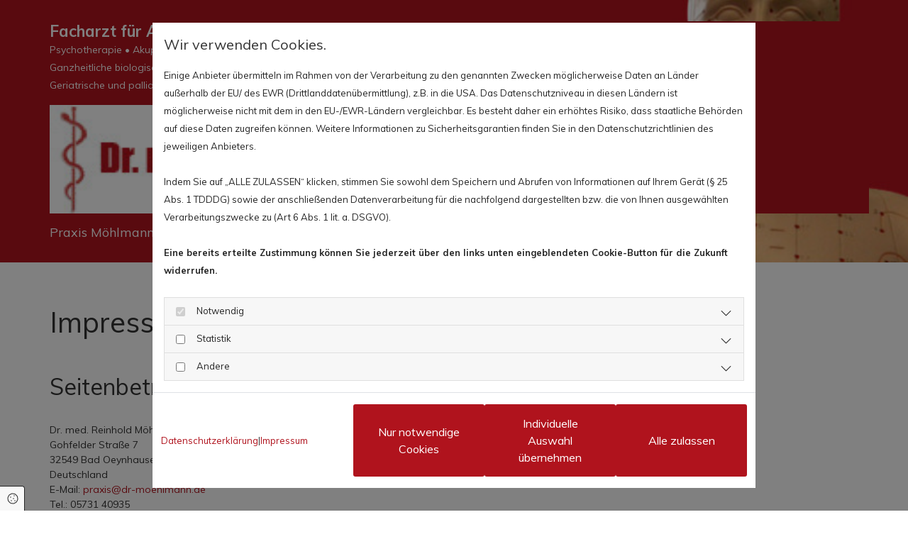

--- FILE ---
content_type: text/html; charset=UTF-8
request_url: https://www.dr-moehlmann.de/impressum
body_size: 7352
content:
<!DOCTYPE html>
<html lang="de">

<head>
    <meta charset="utf-8">
    <meta name="viewport" content="width=device-width, initial-scale=1, shrink-to-fit=no">
    <script type="application/ld+json">{"@context":"https:\/\/schema.org","@type":"WebPage","name":"Impressum","dateModified":"2024-07-29T16:01:09+02:00","url":"https:\/\/www.dr-moehlmann.de\/impressum","description":"Hier finden Sie das Impressum von [company.name] in [company.city].","keywords":"Impressum","isPartOf":{"@type":"WebPage","name":"Praxis M\u00f6hlmann","url":"https:\/\/www.dr-moehlmann.de"}}</script><meta property="title" content="Impressum von Dr. med. Reinhold Möhlmann in Bad Oeynhausen" /><meta name="description" content="Hier finden Sie das Impressum von Dr. med. Reinhold Möhlmann in Bad Oeynhausen."/><meta name="keywords" content="Impressum"/><meta property="og:type" content="website" /><meta property="og:title" content="Impressum von Dr. med. Reinhold Möhlmann in Bad Oeynhausen" /><meta property="og:description" content="Hier finden Sie das Impressum von Dr. med. Reinhold Möhlmann in Bad Oeynhausen."/><meta name="twitter:card" content="summary" /><link rel="canonical" href="https://www.dr-moehlmann.de/impressum" /><meta property="og:url" content="https://www.dr-moehlmann.de/impressum" /><meta name="google-site-verification" content="RAyWUf-lp-t8W_w1bUR3fca4kJAdGKVcjL4a5l-TJKU" />
    <title>Impressum von Dr. med. Reinhold Möhlmann in Bad Oeynhausen</title>
            <link rel="stylesheet" href="/static/builds/vendor-v2.css?id=69e2847aaa60a35046d2b8ee922cbc1d"/>
            <link rel="stylesheet" href="/static/builds/site.css?id=04e9566c791059aa47b71c93adf2035e"/>
            <link rel="dns-prefetch" href="https://assets.coco-online.de">
    <link rel="preconnect" href="https://assets.coco-online.de" crossorigin>
    <style>
        @font-face { font-family: 'Muli'; font-style: normal; font-weight: 400; font-display: swap; src: url(/assets/static/fonts/muli/58d1a9898baa515a8f413fb41fb5b4bb.woff2) format('woff2'); unicode-range: U+0102-0103, U+0110-0111, U+0128-0129, U+0168-0169, U+01A0-01A1, U+01AF-01B0, U+0300-0301, U+0303-0304, U+0308-0309, U+0323, U+0329, U+1EA0-1EF9, U+20AB; } @font-face { font-family: 'Muli'; font-style: normal; font-weight: 400; font-display: swap; src: url(/assets/static/fonts/muli/1daca52e63631dd560156c6c9702709b.woff2) format('woff2'); unicode-range: U+0100-02AF, U+0304, U+0308, U+0329, U+1E00-1E9F, U+1EF2-1EFF, U+2020, U+20A0-20AB, U+20AD-20CF, U+2113, U+2C60-2C7F, U+A720-A7FF; } @font-face { font-family: 'Muli'; font-style: normal; font-weight: 400; font-display: swap; src: url(/assets/static/fonts/muli/80b0af048ebe0177202c9e1a4e53e19c.woff2) format('woff2'); unicode-range: U+0000-00FF, U+0131, U+0152-0153, U+02BB-02BC, U+02C6, U+02DA, U+02DC, U+0304, U+0308, U+0329, U+2000-206F, U+2074, U+20AC, U+2122, U+2191, U+2193, U+2212, U+2215, U+FEFF, U+FFFD; }  @font-face { font-family: 'Muli'; font-style: normal; font-weight: 700; font-display: swap; src: url(/assets/static/fonts/muli/58d1a9898baa515a8f413fb41fb5b4bb.woff2) format('woff2'); unicode-range: U+0102-0103, U+0110-0111, U+0128-0129, U+0168-0169, U+01A0-01A1, U+01AF-01B0, U+0300-0301, U+0303-0304, U+0308-0309, U+0323, U+0329, U+1EA0-1EF9, U+20AB; } @font-face { font-family: 'Muli'; font-style: normal; font-weight: 700; font-display: swap; src: url(/assets/static/fonts/muli/1daca52e63631dd560156c6c9702709b.woff2) format('woff2'); unicode-range: U+0100-02AF, U+0304, U+0308, U+0329, U+1E00-1E9F, U+1EF2-1EFF, U+2020, U+20A0-20AB, U+20AD-20CF, U+2113, U+2C60-2C7F, U+A720-A7FF; } @font-face { font-family: 'Muli'; font-style: normal; font-weight: 700; font-display: swap; src: url(/assets/static/fonts/muli/80b0af048ebe0177202c9e1a4e53e19c.woff2) format('woff2'); unicode-range: U+0000-00FF, U+0131, U+0152-0153, U+02BB-02BC, U+02C6, U+02DA, U+02DC, U+0304, U+0308, U+0329, U+2000-206F, U+2074, U+20AC, U+2122, U+2191, U+2193, U+2212, U+2215, U+FEFF, U+FFFD; }  @font-face { font-family: 'Muli'; font-style: normal; font-weight: 600; font-display: swap; src: url(/assets/static/fonts/muli/58d1a9898baa515a8f413fb41fb5b4bb.woff2) format('woff2'); unicode-range: U+0102-0103, U+0110-0111, U+0128-0129, U+0168-0169, U+01A0-01A1, U+01AF-01B0, U+0300-0301, U+0303-0304, U+0308-0309, U+0323, U+0329, U+1EA0-1EF9, U+20AB; } @font-face { font-family: 'Muli'; font-style: normal; font-weight: 600; font-display: swap; src: url(/assets/static/fonts/muli/1daca52e63631dd560156c6c9702709b.woff2) format('woff2'); unicode-range: U+0100-02AF, U+0304, U+0308, U+0329, U+1E00-1E9F, U+1EF2-1EFF, U+2020, U+20A0-20AB, U+20AD-20CF, U+2113, U+2C60-2C7F, U+A720-A7FF; } @font-face { font-family: 'Muli'; font-style: normal; font-weight: 600; font-display: swap; src: url(/assets/static/fonts/muli/80b0af048ebe0177202c9e1a4e53e19c.woff2) format('woff2'); unicode-range: U+0000-00FF, U+0131, U+0152-0153, U+02BB-02BC, U+02C6, U+02DA, U+02DC, U+0304, U+0308, U+0329, U+2000-206F, U+2074, U+20AC, U+2122, U+2191, U+2193, U+2212, U+2215, U+FEFF, U+FFFD; }   :root { --secondary-color: #ffffff; --secondary-color-rgb-values: 255, 255, 255; --background-color: #f8f8f8; --font-color: #252525;} .headline {font-weight: 600; color: #333; font-size: 35px; line-height: 1.3em; margin-bottom: 20px;}  .headline a:hover {text-decoration: underline;}  .nav .nav-item .nav-link {color: #fff; transition: all 0.25s ease-in 0s; padding-right: 20px;}  .nav .navbar-toggler {color: rgb(69, 69, 69); font-size: 30px;}  .nav .sublevel > .nav-item > .nav-link {font-size: 14px; background-color: #940d16; padding-left: 20px; padding-top: 20px; padding-bottom: 20px;}  .nav .sublevel > .nav-item > .nav-link:hover {background-color: #c12731;}  .nav nav > ul > li > ul li.active a {background-color: rgb(234, 234, 234);}  .nav .nav-item .nav-link:hover {font-weight: 700; color: #fff;}  .nav .navbar-nav .active > .nav-link {font-weight: 700;}  .nav nav .navIcon.fa {margin-bottom: 7px; margin-right: 10px;}  .nav .sublevel > .active > .nav-link {background-color: #c12731;}  .nav .navbar-nav {justify-content: left;}  .subtitle {font-weight: 600; color: #b0131d; font-size: 28px; line-height: 1.3em; margin-bottom: 20px;}  .preamble {font-size: 22px; line-height: 1.5em; letter-spacing: 0em; margin-bottom: 5px;}  .bodytext {line-height: 1.6em; margin-bottom: 5px;}  .smalltext {line-height: 1.2em; letter-spacing: 0em; font-size: 11px; margin-bottom: 5px;}  body p {margin-bottom: 0;} body {background-color: rgb(255, 255, 255); font-family: Muli; color: #333; font-size: 18px; line-height: 1.4em;}  body a {color: #b0131d; text-decoration: none;}  body a:hover {color: #868887; text-decoration: inherit;}  .scroll-top {width: 40px; height: 40px;}  .site-container {padding-left: 0px; padding-right: 0px;}  .btn.btn-default {border-radius: 3px; border-width: 0px; background-color: #b0131d; color: rgb(255, 255, 255); margin-top: 30px; padding-left: 25px; padding-top: 15px; padding-bottom: 15px; padding-right: 25px;}  .btn.btn-default:hover {background-color: #830e16; color: #fff;}  .btn .fa {margin-right: 10px;}  .form .label {padding-bottom: 0px; margin-bottom: 10px;}  .form .form-check-label {margin-right: 20px; line-height: 1.6em;}  .form .form-control {border-radius: 3px; border-width: 1px; border-color: rgb(204, 204, 204); color: rgb(69, 69, 69); font-size: 14px; padding-top: 10px; padding-right: 10px; padding-bottom: 10px; padding-left: 10px; margin-top: 0px; margin-bottom: 20px;}  .form .form-submit {margin-top: 20px; margin-bottom: 0px;} .form {padding-top: 0px; padding-right: 0px; padding-bottom: 0px; padding-left: 0px;}  .row {padding-top: 60px; padding-right: 30px; padding-left: 30px; padding-bottom: 60px;}  .col {padding-left: 15px; padding-right: 15px;}  .custom1 {color: #fff; font-size: 14px; margin-bottom: 15px;}  .smallsubtitle {font-weight: 600; font-size: 22px; line-height: 1.3em; margin-bottom: 15px;}  .spottext {font-size: 63px; color: rgb(255, 255, 255); line-height: 1.2em; text-align: center; margin-bottom: 20px;}  .footertext {font-size: 14px; line-height: 1.6em; margin-bottom: 5px;}  .footertext a {color: #333;}  .footertext a:hover {color: #fff;}  .companyname {font-weight: 700; color: #fff; font-size: 22px; line-height: 1.3em; text-align: left;}  .companyname a {color: rgb(96, 96, 96);}  .smallspottext {font-weight: 700; color: rgb(255, 255, 255); font-size: 22px; line-height: 1.5em; text-align: left; margin-bottom: 5px;}  .smallspottext a {color: #fff;}  .smallspottext a:hover {color: #333;}  .locale {text-align: right;}  .locale ul li a {transition: all 0.25s ease-in 0s; color: rgb(255, 255, 255);}  .locale ul li {background-color: rgb(69, 69, 69); padding-top: 5px; padding-right: 15px; padding-bottom: 5px; padding-left: 15px;}  .btn.button2 {font-size: 21px; border-width: 2px; line-height: 1em; border-radius: 3px; color: rgb(255, 255, 255); border-color: rgb(255, 255, 255); padding-top: 20px; padding-right: 30px; padding-bottom: 20px; padding-left: 30px;}  .btn.button2:hover {border-color: rgba(255, 255, 255, 0.498039);}  .hr {display: table; margin-left: auto; margin-right: auto; border-top-width: 1px; border-color: rgba(0, 0, 0, 0.0980392); width: 100%;}  .socialmedia {text-align: right; font-size: 19px;}  .socialmedia li {margin-left: 10px; margin-bottom: 10px;}  .paymenticons li {margin-left: 5px; margin-bottom: 5px; padding-bottom: 40px;}  .list.linklist .list-item {margin-bottom: 1px; background-color: rgb(242, 242, 242); padding-top: 10px; padding-right: 10px; padding-bottom: 10px; padding-left: 10px; align-items: center;}  .list.linklist .list-item .list-icon {height: auto;}  .list.linklist .list-title {font-weight: 600; color: #333; font-size: 35px; line-height: 1.3em; margin-bottom: 20px;}  .breadcrumb li a {margin-bottom: 10px; margin-left: 10px; margin-right: 10px;}  .html {padding-top: 0px; padding-bottom: 0px;}  .list p.list-item .list-text {font-size: 18px; line-height: 1.4em;}  .list p.list-item .list-icon {margin-top: 0px; margin-bottom: 0px; color: #b0131d; font-size: 18px; margin-right: 10px; border-top-width: 8px;}  .list .itemSubtext {color: #868887; font-size: 16px; line-height: 1.4em;}  .list .btn-list {border-radius: 0; border: none;}  .list .list-item-subtext {line-height: 1.2em; letter-spacing: 0em; font-size: 11px; margin-bottom: 5px;}  .quick-link-nav .link-icon {width: 30px;}  .popup-modal .popup-title {font-weight: 600; color: #333; font-size: 35px; line-height: 1.3em; margin-bottom: 20px;}  .popup-modal .btn.btn-default {display: table;}  .accordion .accordion-btn {font-weight: 600; color: #b0131d; font-size: 28px; line-height: 1.3em;}  #ro66a7a0a6317e3 {background-repeat: no-repeat; background-size: cover; background-position: 100% 50%; padding-top: 30px; padding-bottom: 30px;}  #co66a7a0a631709 {background-color: #b0131d;}  #mo66a7a0a6315cf {background-color: #b0131d;}  #co66a7a0a6317c9 {padding-top: 14px;}  #content {background-position: 50% 0%; background-repeat: repeat-y;}  #ro66a7a0a631c33 {background-color: #868887;}  #mo66a7a0a619181 .bodytext {font-family: Muli; font-size: 18px; line-height: 1.4em;}  #mo66a7a0a619181 .headline {margin-top: 0px; margin-bottom: 20px;}  #mo66a7a0a619181 .subtitle {margin-top: 0px; margin-bottom: 20px;}  #mo66a7a0a619181 .smallsubtitle {margin-top: 0px; margin-bottom: 20px;}  #mo66a7a0a61938c {margin-top: 20px;}  @media only screen and (max-width:1023px) {#co66a7a0a631709 {padding-bottom: 0px;}  #co66a7a0a6317c9 {padding-top: 12px;}  #content {margin-bottom: 0px; margin-top: 0px;} } @media only screen and (max-width:576px) {#ro66a7a0a6317e3 {background-color: #b0131d; padding-top: 15px; padding-bottom: 15px;}  #co66a7a0a6317c9 {padding-top: 8px; padding-right: 5px; margin-bottom: 0px;}  #ro66a7a0a631c33 {padding-bottom: 15px; padding-top: 30px;}  #mo66a7a0a631a93 {margin-top: 0px; margin-right: 0px; margin-bottom: 0px; margin-left: 0px;} }#ro66a7a0a6317e3 {background-image: url(https://assets.coco-online.de/48581722260287-QL4ZsDez/header-top_full_w.jpg)} @media only screen and (max-width:1023px) {#ro66a7a0a6317e3 {background-image: url(https://assets.coco-online.de/48581722260287-QL4ZsDez/header-top_large_w.jpg)} #ro66a7a0a6317e3.has-bg-video > video {display: none;} }@media only screen and (max-width:576px) {#ro66a7a0a6317e3 {background-image: url(https://assets.coco-online.de/48581722260287-QL4ZsDez/header-top_small_w.jpg)} #ro66a7a0a6317e3.has-bg-video > video {display: none;} } .bodytext {
  -moz-hyphens: auto;
   -o-hyphens: auto;
   -webkit-hyphens: auto;
   -ms-hyphens: auto;
   hyphens: auto;
}
p {
  word-wrap:break-word;
}

#jmdcontent h1, #jmdcontent h2, #jmdcontent h3, #jmdcontent h4, #jmdcontent h5, #jmdcontent h6 {
    margin: 1.5em 0 1em 0;
}

#jmdcontent {
    font-size: 14px;
    line-height: 1.5;
    text-align: left;
}

#jmdcontent a {
    word-break: break-word;
}

#jmdcontent code {
    background-color: #f5f5f5;
    color: #bd4147;
    box-shadow: 0 2px 1px -1px rgba(0,0,0,.2), 0 1px 1px 0 rgba(0,0,0,.14), 0 1px 3px 0 rgba(0,0,0,.12);
    display: inline-block;
    border-radius: 3px;
    white-space: pre-wrap;
    font-size: 85%;
    font-weight: 900;
}

#jmdcontent code:after, #jmdcontent code:before {
    content: "\A0";
    letter-spacing: -1px;
}

#jmdcontent table {
    border: solid 1px #EEEEEE;
    border-collapse: collapse;
    border-spacing: 0;
    font-size: 0.9em;
    line-height: normal;
}

#jmdcontent table thead th {
    background-color: #EFEFEF;
    padding: 10px;
    text-align: left;
    color: black;
    margin: revert;
    width: revert;
    height: revert;
}

#jmdcontent table tbody td {
    border: solid 1px #EEEEEE;
    padding: 10px;
}

#jmdcontent .cancellation-policy, #jmdcontent .jmd-bordered {
    border: solid 1px;
    padding: 0em 1em;
}

#jmdcontent ol {
  counter-reset: item;
}

#jmdcontent ol > li {
  display: block;
}

#jmdcontent li {
 list-style-position: outside !important;
}

#jmdcontent ol > li >*:first-child:before {
  content: counters(item, ".") ". ";
  counter-increment: item
}

@media (max-width: 1600px) {

    #jmdcontent table, #jmdcontent thead, #jmdcontent tbody, #jmdcontent tfoot,
    #jmdcontent tr, #jmdcontent th, #jmdcontent td {
        display: block;
    }

    #jmdcontent thead tr, #jmdcontent tfoot tr > th {
        display: none;
    }

    #jmdcontent tr {
        border: 1px solid #ccc;
        margin-bottom: 1em;
    }

    #jmdcontent tr:last-child {
        margin-bottom: 0;
    }

    #jmdcontent table tbody  td {
        border: none;
        border-bottom: 1px solid #eee;
        position: relative;
        white-space: normal;
        text-align: left;
        padding: 5px 10px 5px calc(30% + 20px);
    }

    #jmdcontent table tbody td:before {
        content: attr(data-header);
        position: absolute;
        top: 1px;
        left: 1px;
        width: 30%;
        padding: 5px 10px;
        white-space: nowrap;
        text-align: left;
        font-weight: bold;
    }
} 
    </style>
</head>

<body id="page-35232"
      class=" ">

<div class="container-fluid site-container">
    <div id="main-container" class="row main-row">
        <div class="col main-col">
                            <header
                    data-overlap-threshold="auto"
                    class=" nav-only">
                                            <div class="container">
            <div class="row has-bg row-col-fixed" id="ro66a7a0a6317e3">
                                    <div class="col-stack-fixed">
                                                                            <div id="co66a7a0a631709" class="col col-sm-10 col-lg-12 col-md-7 ">
            <div id="mo66a7a0a6315cf" class="module text "><p class="companyname">Facharzt für Allgemeinmedizin und Naturheilkunde</p><p class="custom1">Psychotherapie • Akupunktur • Homöopathie • Bioresonanz Diagnostik und Therapie • <br>Ganzheitliche biologische Behandlung von chronischen Erkrankungen • Naturheilkundliche Krebszusatztherapie • <br>Geriatrische und palliativmedizinische Grundversorgung</p></div>
                <a href="/praxis-moehlmann"><img src="https://assets.coco-online.de/48581722260285-5WE4sEcO/dr-med-reinhold-moehlmann-logo.jpg" width="280" height="61" alt="dr-med-reinhold-moehlmann-logo" id="mo66a7a0a6316a0" srcset="https://assets.coco-online.de/48581722260285-5WE4sEcO/dr-med-reinhold-moehlmann-logo_small_w.jpg 512w" class="module image image" /></a>
                </div>
                                                    <div id="co66a7a0a6317c9" class="col col-sm-2 col-lg-12 col-md-12 flex-column">
            <div aria-hidden="true" class="module autospacer"></div>
                <nav  aria-label="Hauptmenü" id="mo66a7a0a631787" class="module nav nav direction-right mobile_md mobile_sm has-items-arrow"><button class="navbar-toggler" type="button" aria-label="Toggle navigation"><i class="fa fa-bars"></i></button><ul class="nav-menu navbar-nav"><li class="close-mobile-nav" aria-hidden="true" role="button" tabindex="-1"><i class="fa fa-times"></i></li><li class="nav-item "><a title="Praxis Möhlmann" class="nav-link" href="/"><span class="nav-label pos-none"><span class="text">Praxis Möhlmann</span></span></a></li><li class="nav-item "><a title="Leistungsspektrum" class="nav-link" href="/leistungsspektrum"><span class="nav-label pos-none"><span class="text">Leistungsspektrum</span></span></a></li><li class="nav-item  has-items"><a title="Praxis" class="nav-link" href="/praxis"><span class="nav-label pos-none"><span class="text">Praxis</span></span></a><ul class="sublevel"><li class="nav-item  "><a title="Dr. med. Reinhold Möhlmann" class="nav-link" href="/praxis/reinhold-moehlmann"><span class="nav-label pos-none"><span class="text">Dr. med. Reinhold Möhlmann</span></span></a></li></ul></li><li class="nav-item "><a title="Praxisteam und Sprechstunden" class="nav-link" href="/praxisteam-und-sprechstunden"><span class="nav-label pos-none"><span class="text">Praxisteam und Sprechstunden</span></span></a></li></ul></nav>
                </div>
                                                                    </div>
                            </div>
        </div>
                                        </header>
                                        <div class="container-fluid">
            <div class="row content-row" id="content">
                                                                    <div id="dc66a7a0a631a68" class="col col-sm-12">
            <div class="container">
            <div class="row row-col-fixed" id="ro66a7a0a6191fa">
                                    <div class="col-stack-fixed">
                                                                            <div id="co66a7a0a6191e9" class="col col-sm-12 ">
            <div id="module_legal_heading_68d51e090b5b7" class="module text"><h1>Impressum</h1></div>
                <div class="module legal-text scope-imprint"><div id="jmdcontent" data-jid="558602" data-jtype="imprint" lang="de"><h2 id="jsectionseitenbetreiber">Seitenbetreiber</h2>
<p>Dr. med. Reinhold M&ouml;hlmann<br>
Gohfelder Stra&szlig;e 7<br>
32549 Bad Oeynhausen<br>
Deutschland<br>
E-Mail: <a href="mailto:praxis@dr-moehlmann.de" rel="noopener noreferrer" target="_blank">praxis@dr-moehlmann.de</a><br>
Tel.: 05731 40935<br>
Fax: 05731 49188  </p>
<h3 id="jsectioninhaber">Inhaber</h3>
<p>Dr. med. Reinhold M&ouml;hlmann</p>
<h3 id="jsectioninhaltlichverantwortlicher">Inhaltlich Verantwortlicher</h3>
<p>Dr. med. Reinhold M&ouml;hlmann<br>
(Anschrift wie oben)</p>
<h3 id="jsectionangabenfrdiettigkeitalsfacharztfachrztinfrallgemeinmedizin">Angaben f&uuml;r die T&auml;tigkeit als Facharzt/Fach&auml;rztin f&uuml;r Allgemeinmedizin</h3>
<h4 id="jsectionberufsbezeichnung">Berufsbezeichnung</h4>
<p>Facharzt/Fach&auml;rztin f&uuml;r Allgemeinmedizin (verliehen in Deutschland)</p>
<h4 id="jsectionzustndigerztekammerundaufsichtsbehrdefrdiettigkeitalsarztrztin">Zust&auml;ndige &Auml;rztekammer und Aufsichtsbeh&ouml;rde f&uuml;r die T&auml;tigkeit als Arzt / &Auml;rztin</h4>
<p>&Auml;rztekammer Westfalen-Lippe<br>
Gartenstr. 210 - 214<br>
48147 M&uuml;nster<br>
E-Mail: <a href="mailto:posteingang@aekwl.de" rel="noopener noreferrer" target="_blank">posteingang@aekwl.de</a><br>
Tel.: 0251 929 0<br>
Fax: 0251 929 2999<br>
Website: <a href="http://www.aekwl.de" rel="noopener noreferrer" target="_blank">http://www.aekwl.de</a>  </p>
<h4 id="jsectionzustndigekassenrztlichevereinigungundaufsichtsbehrdefrvertragsrzte">Zust&auml;ndige Kassen&auml;rztliche Vereinigung und Aufsichtsbeh&ouml;rde f&uuml;r Vertrags&auml;rzte</h4>
<p>Kassen&auml;rztliche Vereinigung Westfalen-Lippe<br>
Robert-Schimrigk-Str. 4-6<br>
44141 Dortmund<br>
E-Mail: <a href="mailto:kvinfo@kvwl.de" rel="noopener noreferrer" target="_blank">kvinfo@kvwl.de</a><br>
Tel.: (02 31) 94 32 - 0<br>
Fax: (02 31) 94 32 - 5555<br>
Website: <a href="http://www.kvwl.de/" rel="noopener noreferrer" target="_blank">http://www.kvwl.de/</a>  </p>
<h4 id="jsectionberufsrechtlicheregelungenfrdiettigkeitalsfacharztfachrztinfrallgemeinmedizin">Berufsrechtliche Regelungen f&uuml;r die T&auml;tigkeit als Facharzt/Fach&auml;rztin f&uuml;r Allgemeinmedizin</h4>
<p>Es gelten die nachstehend benannten berufsrechtlichen Regelungen f&uuml;r die T&auml;tigkeit als Facharzt/Fach&auml;rztin f&uuml;r Allgemeinmedizin in der Bundesrepublik Deutschland:</p>
<ul>
<li><p>Heilberufsgesetz NRW (HeilBerG) (<a href="https://www.aekno.de/aerzte/gesetze-verordnungen/heilberufsgesetz-nrw?pageID=5234&amp;cHash=30efa5fe97241eb2ced8db47e504a670" rel="noopener noreferrer" target="_blank">https://www.aekno.de/aerzte/gesetze-verordnungen/heilberufsgesetz-nrw?pageID=5234&amp;cHash=30efa5fe97241eb2ced8db47e504a670</a>)</p></li>
<li><p>Berufsordnung f&uuml;r die nordrheinischen &Auml;rztinnen und &Auml;rzte (<a href="https://www.aekno.de/aerzte/berufsordnung" rel="noopener noreferrer" target="_blank">https://www.aekno.de/aerzte/berufsordnung</a>)</p></li>
<li><p>Bundes&auml;rzteordnung (B&Auml;O) (<a href="http://www.gesetze-im-internet.de/b_o" rel="noopener noreferrer" target="_blank">http://www.gesetze-im-internet.de/b_o</a>)</p></li>
<li><p>Approbationsordnung f&uuml;r &Auml;rzte (&Auml;&Auml;pprO) (<a href="http://www.gesetze-im-internet.de/_appro_2002" rel="noopener noreferrer" target="_blank">http://www.gesetze-im-internet.de/_appro_2002</a>)</p></li>
<li><p>(Muster-)Berufsordnung f&uuml;r die deutschen &Auml;rztinnen und &Auml;rzte der Bundes&auml;rztekammer (<a href="https://www.bundesaerztekammer.de/fileadmin/user_upload/downloads/pdf-Ordner/MBO/MBO-AE.pdf" rel="noopener noreferrer" target="_blank">https://www.bundesaerztekammer.de/fileadmin/user_upload/downloads/pdf-Ordner/MBO/MBO-AE.pdf</a>)</p></li>
<li><p>(Muster-)Weiterbildungsordnung der Bundes&auml;rztekammer (Arbeitsgemeinschaft der Deutschen &Auml;rztekammern) (<a href="https://www.bundesaerztekammer.de/fileadmin/user_upload/downloads/pdf-Ordner/Weiterbildung/MWBO-16112018.pdf" rel="noopener noreferrer" target="_blank">https://www.bundesaerztekammer.de/fileadmin/user_upload/downloads/pdf-Ordner/Weiterbildung/MWBO-16112018.pdf</a>)</p></li>
<li><p>Weitere Rechtliche Regelungen abrufbar bei der Landes&auml;rztekammer Nordrhein (<a href="https://www.aekno.de/aerzte/gesetze-verordnungen" rel="noopener noreferrer" target="_blank">https://www.aekno.de/aerzte/gesetze-verordnungen</a>)</p></li>
</ul>
<p>Die Regelungen k&ouml;nnen auch bei der zust&auml;ndigen &Auml;rztekammer und Aufsichtsbeh&ouml;rde f&uuml;r die T&auml;tigkeit als Arzt / &Auml;rztin unter <a href="http://www.aekwl.de" rel="noopener noreferrer" target="_blank">http://www.aekwl.de</a> eingesehen werden.</p>
<h3 id="jsectionurheberrechtundbildnachweise">Urheberrecht und Bildnachweise</h3>
<p>Die Inhalte von dr-moehlmann.de sind &ndash; soweit nicht abweichend angegeben &ndash;  urheberrechtlich gesch&uuml;tzt.<br>
Verwendete Fotografien sind ggf. mit Bildnachweisen gekennzeichnet oder unten aufgef&uuml;hrt, soweit sie nicht selbst angefertigt wurden.<br>
Die Verwendung von Fotografien auf Drittseiten ist nur im Rahmen der jeweiligen Lizenz der Urheber m&ouml;glich.</p></div>
</div>
                </div>
                                                                    </div>
                            </div>
        </div>
                <div class="container">
            <div class="row row-col-fixed" id="ro66a7a0a61927c">
                                    <div class="col-stack-fixed">
                                                                            <div id="co66a7a0a619273" class="col col-sm-12 ">
            <div class="module html" id="mo66a7a0a619220" class="module html"><h3 class="smallsubtitle">Haftung für Inhalte</h3>
<p class="bodytext">Als Diensteanbieter sind wir gemäß § 7 Abs.1 TMG für eigene Inhalte auf diesen Seiten nach den allgemeinen Gesetzen verantwortlich. Nach §§ 8 bis 10 TMG sind wir als Diensteanbieter jedoch nicht verpflichtet, übermittelte oder gespeicherte fremde Informationen zu überwachen oder nach Umständen zu forschen, die auf eine rechtswidrige Tätigkeit hinweisen.</p>
<p class="bodytext">Verpflichtungen zur Entfernung oder Sperrung der Nutzung von Informationen nach den allgemeinen Gesetzen bleiben hiervon unberührt. Eine diesbezügliche Haftung ist jedoch erst ab dem Zeitpunkt der Kenntnis einer konkreten Rechtsverletzung möglich. Bei Bekanntwerden von entsprechenden Rechtsverletzungen werden wir diese Inhalte umgehend entfernen.</p>
<br />
<h3 class="smallsubtitle">Haftung für Links</h3>
<p class="bodytext">Unser Angebot enthält Links zu externen Websites Dritter, auf deren Inhalte wir keinen Einfluss haben. Deshalb können wir für diese fremden Inhalte auch keine Gewähr übernehmen. Für die Inhalte der verlinkten Seiten ist stets der jeweilige Anbieter oder Betreiber der Seiten verantwortlich. Die verlinkten Seiten wurden zum Zeitpunkt der Verlinkung auf mögliche Rechtsverstöße überprüft. Rechtswidrige Inhalte waren zum Zeitpunkt der Verlinkung nicht erkennbar.</p>
<p class="bodytext">Eine permanente inhaltliche Kontrolle der verlinkten Seiten ist jedoch ohne konkrete Anhaltspunkte einer Rechtsverletzung nicht zumutbar. Bei Bekanntwerden von Rechtsverletzungen werden wir derartige Links umgehend entfernen.</p>
<br />
<h3 class="smallsubtitle">Urheberrecht</h3>
<p class="bodytext">Die durch die Seitenbetreiber erstellten Inhalte und Werke auf diesen Seiten unterliegen dem deutschen Urheberrecht. Die Vervielfältigung, Bearbeitung, Verbreitung und jede Art der Verwertung außerhalb der Grenzen des Urheberrechtes bedürfen der schriftlichen Zustimmung des jeweiligen Autors bzw. Erstellers. Downloads und Kopien dieser Seite sind nur für den privaten, nicht kommerziellen Gebrauch gestattet.</p>
<p class="bodytext">Soweit die Inhalte auf dieser Seite nicht vom Betreiber erstellt wurden, werden die Urheberrechte Dritter beachtet. Insbesondere werden Inhalte Dritter als solche gekennzeichnet. Sollten Sie trotzdem auf eine Urheberrechtsverletzung aufmerksam werden, bitten wir um einen entsprechenden Hinweis. Bei Bekanntwerden von Rechtsverletzungen werden wir derartige Inhalte umgehend entfernen.</p></div>
                </div>
                                                                    </div>
                            </div>
        </div>
                <div class="container">
            <div class="row row-col-fixed" id="ro66a7a0a6193d3">
                                    <div class="col-stack-fixed">
                                                                            <div id="co66a7a0a6193cb" class="col col-sm-12 ">
            <div id="mo66a7a0a619291" class="module text "><h2 class="subtitle">Bildnachweise</h2></div>
                <div id="mo66a7a0a6192d6" class="module text "><ul><li class="bodytext">#295876679 © megaflopp | stock.adobe.com</li><li class="bodytext">#229220860 © Kunstzeug | stock.adobe.com</li><li class="bodytext">#75872614 © PhotoSG | stock.adobe.com</li><li class="bodytext">#121935385 © pfpgroup | stock.adobe.com</li><li class="bodytext">#22432851 © Yantra | stock.adobe.com</li></ul></div>
                <div aria-hidden="true" id="mo66a7a0a61933a" class="module hr"></div>
                <div id="mo66a7a0a61938c" class="module text "><p class="bodytext">Copyright © <a href="https://schluetersche.de/marketing/produkte/webseiten/" target="_blank" rel="nofollow">Webseiten erstellen</a> durch die <a href="https://schluetersche.de/" target="_blank" rel="nofollow">Schlütersche</a></p></div>
                </div>
                                                                    </div>
                            </div>
        </div>
                        </div>
                                                            </div>
        </div>
                                            <footer>                    
                                            
                        <div class="container">
            <div class="row row-col-fixed" id="ro66a7a0a631c33">
                                    <div class="col-stack-fixed">
                                                                            <div id="co66a7a0a631af9" class="col col-md-3 col-sm-12 col-lg-3 ">
            <div id="mo66a7a0a631a93" class="module text "><p class="footertext"><span style="font-weight: bold;">Dr. med. Reinhold Möhlmann</span></p><p class="footertext"><span class="monoglobalWrap">Gohfelder Straße 7</span></p><p class="footertext">32549 <span class="monoglobalWrap">Bad Oeynhausen</span></p></div>
                </div>
                                                    <div id="co66a7a0a631b9a" class="col col-md-3 col-sm-12 col-lg-3 ">
            <div id="mo66a7a0a631b11" class="module text d-none-sm"><p class="footertext"><span style="font-weight: bold;">Telefon</span></p><p class="footertext">05731 40935</p></div>
                <div id="mo66a7a0a631b62" class="module text d-none-md d-none-lg"><p class="footertext"><span style="font-weight: bold;">Telefon</span></p><p class="footertext"><a href="tel:05731 40935">05731 40935</a></p></div>
                </div>
                                                    <div id="co66a7a0a631be2" class="col col-md-3 col-sm-12 col-lg-3 ">
            <div id="mo66a7a0a631bac" class="module text "><p class="footertext"><span style="font-weight: bold;">E-Mail</span></p><p class="footertext"><a href="mailto:praxis@dr-moehlmann.de">praxis@dr-moehlmann.de </a></p></div>
                </div>
                                                    <div id="co66a7a0a631c27" class="col col-md-3 col-sm-12 col-lg-3 ">
            <div id="mo66a7a0a631bf3" class="module text "><p class="footertext"><a href="/impressum">Impressum</a> | <a href="/datenschutz">Datenschutz</a></p></div>
                </div>
                                                                    </div>
                            </div>
        </div>
                                                            </footer>
                        <div id="fallback-legal-footer" class="container-fluid" style="
    
">
    <div class="link-container">
        <a href="/legal/imprint" target="_self">Impressum</a>
        <span class="separator">|</span>
        <a href="/legal/privacy" target="_self">Datenschutz</a>
        <span class="separator">|</span>
        <a href="/legal/accessibility" target="_self">Barrierefreiheit</a>
    </div>
</div>
        </div>
    </div>
</div>
    <a id="scroll-top-el" role="button" href="#"
       class="scroll-top bottom_right hidden"
       title="Nach oben scrollen">
        <span aria-hidden="true"></span>
    </a>
<script>
    window._vars = {
        preview: false,
        signageToken: ''
    };
</script>
<script src="/static/builds/vendor.js?id=4bef59f6f5fe957b338eb0866f4ac30c" defer></script>
<script src="/static/builds/site.js?id=baa11c4e3a3a17bfbea901e060057ff2" defer></script>
<script src="/cc-scripts" defer></script>
</body>

</html>
